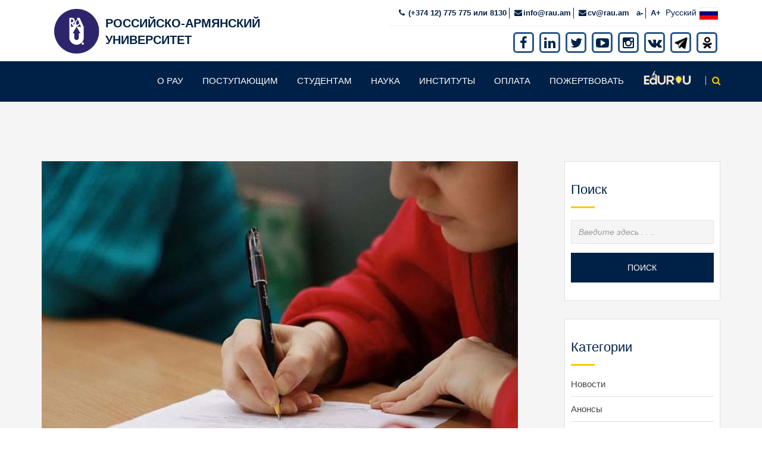

--- FILE ---
content_type: text/html; charset=UTF-8
request_url: https://rau.am/news/bespl-konsult-rus?lang=ru
body_size: 10101
content:
<!DOCTYPE html>
<html class="no-js" lang="ru">
<head>
    <!-- CSRF Token -->
    <meta name="csrf-token" content="PG9JV51MFMdIacYiM2YyRg9yDtNT2nfOxgdpy65R">
    <meta charset="utf-8">

    <meta http-equiv="x-ua-compatible" content="ie=edge">
    <title>РОССИЙСКО-АРМЯНСКИЙ УНИВЕРСИТЕТ</title>
    <meta name="description" content="">
    <meta name="viewport" content="width=device-width, initial-scale=1">
    <!-- Favicon -->

    
    
        <meta name="description" content="Специально для тех, кто мечтает и планирует поступать в Российско-Армянский университет, мы ежегодно проводим бесплатные консультации по русскому языку."/>
        <meta property="og:title" content="В РАУ завершились бесплатные консультации по русскому языку" />
        <meta property="og:image" content="https://rau.am/uploads/post/image/1720788304_ag4xo6jnnvmjanglpq1rh1cqaxkqxjy0.jpg" />
        <meta property="og:url" content="https://rau.am/news/bespl-konsult-rus?lang=ru" />
        <meta property=" og:type" content="article" />
        <meta property="og:description" content="Специально для тех, кто мечтает и планирует поступать в Российско-Армянский университет, мы ежегодно проводим бесплатные консультации по русскому языку." />
    

    <link rel="shortcut icon" type="image/x-icon" href="/img/logo_rau_min.png">
    <!-- Normalize CSS -->
    <link rel="stylesheet" href="https://rau.am/assets/css/normalize.css" >
    <!-- Main CSS -->
    <link rel="stylesheet" href="https://rau.am/assets/css/main.css" >
    <!-- Bootstrap CSS -->
    <link rel="stylesheet" href="https://rau.am/assets/css/bootstrap.min.css">
    <!-- Animate CSS -->
    <link rel="stylesheet" href="https://rau.am/assets/css/animate.min.css" >
    <!-- Font-awesome CSS-->
    <link rel="stylesheet" href="https://rau.am/assets/css/font-awesome.min.css">

    <link rel="stylesheet" href="https://rau.am/assets/css/select2.min.css">
    <!-- Owl Caousel CSS -->
    <link rel="stylesheet" href="https://rau.am/assets/vendor/OwlCarousel/owl.carousel.min.css" >
    <link rel="stylesheet" href="https://rau.am/assets/vendor/OwlCarousel/owl.theme.default.min.css" >
    <!-- Main Menu CSS -->
    <link rel="stylesheet" href="https://rau.am/assets/css/meanmenu.min.css" >
    <!-- nivo slider CSS -->
    <link rel="stylesheet" href="https://rau.am/assets/vendor/slider/css/nivo-slider.css" type="text/css" />
    <link rel="stylesheet" href="https://rau.am/assets/vendor/slider/css/preview.css"  type="text/css" media="screen" />
    <!-- Datetime Picker Style CSS -->
    <link rel="stylesheet" href="https://rau.am/assets/css/jquery.datetimepicker.css" >
    <!-- Magic popup CSS -->
    <link rel="stylesheet" href="https://rau.am/assets/css/magnific-popup.css">
    <!-- Switch Style CSS -->
    <link rel="stylesheet" href="https://rau.am/assets/css/hover-min.css" >
    <!-- ReImageGrid CSS -->
    <link rel="stylesheet" href="https://rau.am/assets/css/reImageGrid.css" >
    <!-- Custom CSS -->
    <link rel="stylesheet" href="https://rau.am/assets/css/style.css?v3" >
    <!-- Modernizr Js -->
    <script src="https://rau.am/assets/js/modernizr-2.8.3.min.js" ></script>
    <script src="https://www.google.com/recaptcha/api.js" async defer></script>

    <!-- jQery -->
    <script src="https://rau.am/assets/js/jquery-2.2.4.min.js"  type="text/javascript"></script>

    <script src="https://cdn.jsdelivr.net/npm/sharer.js@latest/sharer.min.js"></script>



</head>
<body>
    <div id="preloader"></div>
    <!-- Preloader End Here -->
    <!-- Main Body Area Start Here -->
    <div id="wrapper">

                            <!-- Header Area Start Here -->
            <style>
    .header4-area .header-top-area .header-top-right > ul li i{
        font-size: 13px;
        padding-right: 2px;
    }
    .header4-area .header-top-area .header-top-right > ul li {
        font-size: 13px;
        padding-right: 4px;
        margin-left: 4px;
    }
    /*//comentel*/
    .header4-area nav#desktop-nav > ul > li > a{
        padding: 20px 14px !important;
    }

</style>
<header>
    <div id="header2" class="header4-area">
        <div class="header-top-area">
            <div class="container">
                <div class="row">
                    <div class="col-lg-6 col-md-6 col-sm-5 col-xs-12">
                        <div class="header-top-left">
                            <div class="logo-area logo_box">
                                <a href="https://rau.am"><img class="img-responsive img_logo_1" src="/img/m_logo.png" alt="logo"><div class="logo_text">РОССИЙСКО-АРМЯНСКИЙ УНИВЕРСИТЕТ</div></a>
                            </div>
                        </div>
                    </div>

                    <div class="col-lg-6 col-md-6 col-sm-7 col-xs-12">
                        <div class="header-top-right">
                            <ul class="cont_box">

                          <li><i class="fa fa-phone" aria-hidden="true"></i><a href="Tel: ">  (+374 12) 775 775 или 8130 </a></li>                                    <li><i class="fa fa-envelope" aria-hidden="true"></i><a href="#"><span class="__cf_email__" data-cfemail="c2abaca4ad82b0a3b7eca3af">[email&#160;protected]</span></a></li>                                 <li><i class="fa fa-envelope" aria-hidden="true"></i><a href="/cdn-cgi/l/email-protection#eb889dab998a9ec58a86"><span class="__cf_email__" data-cfemail="593a2f192b382c773834">[email&#160;protected]</span></a></li>

                                <li itemprop="copy"><a id="zoom_out"  onclick="decreaseFont()"  href="#" >a-</a></li>
                                <li itemprop="copy"><a id="zoom_in" onclick="increaseFont()" href="#" >A+</a></li>
                                <li class="dropdown lang_drop_active">
                                    <a href="#" class="login-btn-area dropdown-toggle" data-toggle="dropdown">
                                        <div class="lang_name" style="color:#002147 ">
                                            русский
                                        </div>
                                        <img  src="/img/ru.png" class="lang_img_active" >
                                    </a>
                                    <ul class="dropdown-menu lang_drop">
                                                                                                                                                                                                                        <li>
                                                    <a rel="alternate" hreflang="en" href="https://rau.am/en/news/bespl-konsult-rus?lang=ru">
                                                        <div class="lang_name">
                                                            English
                                                        </div>
                                                        <img  src="/img/en.png" class="lang_img" >
                                                    </a>
                                                </li>
                                                                                                                                                                                <li>
                                                    <a rel="alternate" hreflang="am" href="https://rau.am/am/news/bespl-konsult-rus?lang=ru">
                                                        <div class="lang_name">
                                                            Հայերեն
                                                        </div>
                                                        <img  src="/img/am.png" class="lang_img" >
                                                    </a>
                                                </li>
                                                                                                                        </ul>
                                </li>
                            </ul>
                            <hr>
                            <div class="social_box_h">
                                <ul class="header-social">
                                    <li><a href="https://www.facebook.com/RAUOfficial/?_rdc=1&amp;_rdr" target="_blank"><i class="fa fa-facebook" aria-hidden="true"></i></a></li>                                    <li><a href="https://www.linkedin.com/school/russian---armenian-university/" target="_blank"> <i class="fa fa-linkedin" aria-hidden="true"></i></a></li>                                    <li><a href="https://twitter.com/RAU_uni" target="_blank"><i class="fa fa-twitter" aria-hidden="true"></i></a></li>                                    <li><a href="https://www.youtube.com/channel/UC2qRc3Wt_9D58CURNb7PtgA" target="_blank"><i class="fa fa-youtube-play" aria-hidden="true"></i></a></li>                                    <li><a href="https://www.instagram.com/universityrau/" target="_blank"><i class="fa fa-instagram"></i></a></li>                                    <li><a href="https://vk.com/rau_uni" target="_blank"><i class="fa fa-vk"></i></a></li>                                    <li><a href="https://t.me/RAU_uni" target="_blank"><img style="object-fit: cover;width: 24px;margin-bottom: 8px;" src="/img/telegram.png"></a></li>                                    <li><a href="https://m.ok.ru/group/70000007437965" target="_blank"><img style="object-fit: cover;width: 24px;margin-bottom: 8px; padding: 4px" src="/img/ok.png"></a></li>
                                </ul>
                            </div>

                        </div>
                    </div>
                </div>
            </div>
        </div>
        <div class="main-menu-area bg-primary" id="sticker">

            <div class="container">
                <div class="row">
                    <div class="col-lg-12 col-md-12 col-sm-12 col-xs-12">


                            <!---------------------------- General Check Start ---------------------------->
                        <nav id="desktop-nav" style="float: right">
                            <ul>
                                                                                                                                                                            <li ><a class="pointer">О РАУ</a>                                                                                <ul class="mega-menu-area mild">
                                                                                        <li >
                                                <a href="https://rector.rau.am/">Ректор РАУ</a>
                                                                                            </li>
                                                                                        <li >
                                                <a href="/sveden">Сведения об образовательной организации</a>
                                                                                            </li>
                                                                                        <li >
                                                <a href="/content/ocherk-istorii">Oчерк истории</a>
                                                                                            </li>
                                                                                        <li >
                                                <a href="/academic-council">Ученый совет</a>
                                                                                            </li>
                                                                                        <li >
                                                <a href="https://rau.am/department-control">Департамент образовательной политики и контроля качества образования</a>
                                                                                            </li>
                                                                                        <li >
                                                <a href="https://dic.rau.am/">Департамент международных связей</a>
                                                                                            </li>
                                                                                        <li >
                                                <a href="https://rau.am/museum">Музей</a>
                                                                                            </li>
                                                                                        <li >
                                                <a href="https://rau.am/jalinga">Лаборатория цифрового контента</a>
                                                                                            </li>
                                                                                        <li >
                                                <a href="/requisites">Реквизиты и логотип</a>
                                                                                            </li>
                                                                                        <li >
                                                <a href="https://rau.am/contacts">Электронный справочник</a>
                                                                                            </li>
                                                                                    </ul>
                                                                           </li>
                                                                                                                                                                                                                                                                                                                                                        <li ><a href="https://rau.am/abitur/">Поступающим</a>                                                                            </li>
                                                                                                                                                                                                                                                                                                                                                                                                                                                                                                <li ><a class="pointer">Студентам</a>                                                                                <ul class="mega-menu-area mild">
                                                                                        <li >
                                                <a href="https://rau.am/file-content/normativ-docs">Нормативная документaция</a>
                                                                                            </li>
                                                                                        <li >
                                                <a href="/timetable">Расписание</a>
                                                                                            </li>
                                                                                        <li >
                                                <a href="https://rau.am/student_rating">Рейтинги студентов</a>
                                                                                            </li>
                                                                                        <li >
                                                <a href="https://rau.am/content/accomodation">Общежитие</a>
                                                                                            </li>
                                                                                        <li >
                                                <a href="https://rau.am/content/inklyuzivnoe-obrazovanie">Инклюзивное образование</a>
                                                                                            </li>
                                                                                        <li >
                                                <a href="/university">Личный Кабинет 1С</a>
                                                                                            </li>
                                                                                    </ul>
                                                                           </li>
                                                                                                                                                                                                                                                                                                                                                                                                                            <li ><a href="https://science.rau.am/">Наука</a>                                                                                <ul class="mega-menu-area mild">
                                                                                        <li >
                                                <a href="https://science.rau.am/page/8678055613-prorektor-po-nauke">Проректор по науке</a>
                                                                                            </li>
                                                                                        <li >
                                                <a href="https://science.rau.am/page/naucnaya-deyatelnost">Департамент науки</a>
                                                                                            </li>
                                                                                        <li >
                                                <a href="https://science.rau.am/">Редакция научных изданий</a>
                                                                                            </li>
                                                                                        <li >
                                                <a href="https://admission.rau.am/page/aspirantura-i-doktoratura">АСПИРАНТУРА И ДОКТОРАНТУРА</a>
                                                                                            </li>
                                                                                        <li >
                                                <a href="https://vestnik.rau.am/">Вестник РАУ</a>
                                                                                            </li>
                                                                                        <li >
                                                <a href="https://science.rau.am/page/specsoveti-rau">Специализированные советы</a>
                                                                                            </li>
                                                                                        <li >
                                                <a href="https://urbisetorbis.rau.am/">Журнал «Urbis et Orbis. Микроистория и семиотика города»</a>
                                                                                            </li>
                                                                                    </ul>
                                                                           </li>
                                                                                                                                                                                                                <li ><a class="pointer">Институты</a>                                                                                <ul class="mega-menu-area mild">
                                                                                        <li >
                                                <a href="https://sociopolitics.rau.am">Институт международных отношений и общественно-политических наук</a>
                                                                                            </li>
                                                                                        <li >
                                                <a href="https://iphilology.rau.am/">Институт филологии и межкультурной коммуникации</a>
                                                                                            </li>
                                                                                        <li >
                                                <a href="https://iep.rau.am">Институт математики, физики и высоких технологий</a>
                                                                                            </li>
                                                                                        <li >
                                                <a href="https://ibmp.rau.am">Институт биомедицины и фармации</a>
                                                                                            </li>
                                                                                        <li >
                                                <a href="https://imrk.rau.am">Институт медиа рекламы и кино</a>
                                                                                            </li>
                                                                                        <li >
                                                <a href="https://il.rau.am">Институт права</a>
                                                                                            </li>
                                                                                        <li >
                                                <a href="https://inecbus.rau.am">Институт экономики и бизнеса</a>
                                                                                            </li>
                                                                                        <li >
                                                <a href="https://orient.rau.am">Институт востоковедения</a>
                                                                                            </li>
                                                                                        <li >
                                                <a href="/physical-culture">Кафедра физ. воспитания и здорового образа жизни</a>
                                                                                            </li>
                                                                                        <li >
                                                <a href="/digital-health-rau">НОЦ Цифровое здравоохранение</a>
                                                                                            </li>
                                                                                    </ul>
                                                                           </li>
                                                                                                                                                                                                                                                                                                                                                                                                                                                                                                                                                                                                                                                                                                                                                                                                                                                                                                                                                                                                                                                                                                                                                                                                                                                                                                                                                                                                                                                                                                                    <li>
                                    <a href="https://rau.am/payment">Оплата</a>
                                </li>
                                    <li>
                                        <a href="https://rau.am/donate-graduates">Пожертвовать</a>
                                    </li>
                                    <li style="margin-right: 5px">
                                        <a href="https://edurau.rau.am/" style="padding-right: 0" target="_blank">
                                            <img src="/img/edu.png" style="height: 28px;position: relative;top: -5px" alt="edurau">
                                        </a>
                                    </li>




















                                    <style type="text/css">.ya-page_js_yes .ya-site-form_inited_no { display: none; }</style>
                                    <script data-cfasync="false" src="/cdn-cgi/scripts/5c5dd728/cloudflare-static/email-decode.min.js"></script><script type="text/javascript">(function(w,d,c){var s=d.createElement('script'),h=d.getElementsByTagName('script')[0],e=d.documentElement;if((' '+e.className+' ').indexOf(' ya-page_js_yes ')===-1){e.className+=' ya-page_js_yes';}s.type='text/javascript';s.async=true;s.charset='utf-8';s.src=(d.location.protocol==='https:'?'https:':'http:')+'//site.yandex.net/v2.0/js/all.js';h.parentNode.insertBefore(s,h);(w[c]||(w[c]=[])).push(function(){Ya.Site.Form.init()})})(window,document,'yandex_site_callbacks');</script>
                                    <div class="header-search">
                                        <style>
                                            .search_box input[type="search"]{
                                                padding: 7px;
                                            }
                                        </style>
                                        <div class="search_box">
                                            <div class=" search-form ya-site-form ya-site-form_inited_no" data-bem="{&quot;action&quot;:&quot;https://rau.am/search&quot;,&quot;arrow&quot;:false,&quot;bg&quot;:&quot;transparent&quot;,&quot;fontsize&quot;:12,&quot;fg&quot;:&quot;#000000&quot;,&quot;language&quot;:&quot;ru&quot;,&quot;logo&quot;:&quot;rb&quot;,&quot;publicname&quot;:&quot;Yandex Site Search #2524759&quot;,&quot;suggest&quot;:true,&quot;target&quot;:&quot;_self&quot;,&quot;tld&quot;:&quot;ru&quot;,&quot;type&quot;:2,&quot;usebigdictionary&quot;:true,&quot;searchid&quot;:2524759,&quot;input_fg&quot;:&quot;#000000&quot;,&quot;input_bg&quot;:&quot;#ffffff&quot;,&quot;input_fontStyle&quot;:&quot;normal&quot;,&quot;input_fontWeight&quot;:&quot;normal&quot;,&quot;input_placeholder&quot;:&quot;&quot;,&quot;input_placeholderColor&quot;:&quot;#000000&quot;,&quot;input_borderColor&quot;:&quot;#7f9db9&quot;}">
                                                <form action="https://yandex.ru/search/site/" method="get" target="_self" accept-charset="utf-8"><input type="hidden" name="searchid" value="2524759"/>
                                                    <input type="hidden" name="l10n" value="ru"/>
                                                    <input type="hidden" name="reqenc" value=""/>
                                                    <input type="search" name="text" value=""/>
                                                    <input type="submit" value="Найти"/>
                                                </form>
                                            </div>

                                                <a href="#" class="search-button" id="search-button"><i style="padding-left: 10px" class="fa fa-search" aria-hidden="true"></i></a>

                                        </div>
                                    </div>
                            </ul>

                        </nav>

                         <!---------------------------- General Check End ---------------------------->

                    </div>
                </div>

            </div>
        </div>
    </div>
    <!-- Mobile Menu Area Start -->
    <style>
    .mob-email-box{
        padding: 0 10px;
    }
    .mob-email-box a{
        color: #002147;
        font-size: 14px;
        text-transform: lowercase !important;
    }
</style>
<div class="mobile-menu-area">
    <div class="container">
        <div class="row">
            <div class="col-md-12">
                <div class="mobile-menu">

                    <!---------------------------- General  Check Start  ---------------------------->
                    <nav id="dropdown">
                        <ul>
                            <li>
                               <div class="mob-email-box">
                                   <div style="display: inline-block">
                                       <a href="/cdn-cgi/l/email-protection#e881868e87a89a899dc68985">
                                           <span class="__cf_email__" data-cfemail="a7cec9c1c8e7d5c6d289c6ca">[email&#160;protected]</span>
                                       </a>
                                   </div>
                                   <div style="display: inline-block;float: right;padding-right: 10px">
                                       <a href="/cdn-cgi/l/email-protection#ccafba8cbeadb9e2ada1">
                                           <span class="__cf_email__" data-cfemail="f89b8eb88a998dd69995">[email&#160;protected]</span>
                                       </a>
                                   </div>
                               </div>
                            </li>
                            <li>
                                <div class="search_box">
                                    <div class=" search-form ya-site-form ya-site-form_inited_no" data-bem="{&quot;action&quot;:&quot;https://rau.am/search&quot;,&quot;arrow&quot;:false,&quot;bg&quot;:&quot;transparent&quot;,&quot;fontsize&quot;:12,&quot;fg&quot;:&quot;#000000&quot;,&quot;language&quot;:&quot;ru&quot;,&quot;logo&quot;:&quot;rb&quot;,&quot;publicname&quot;:&quot;Yandex Site Search #2524759&quot;,&quot;suggest&quot;:true,&quot;target&quot;:&quot;_self&quot;,&quot;tld&quot;:&quot;ru&quot;,&quot;type&quot;:2,&quot;usebigdictionary&quot;:true,&quot;searchid&quot;:2524759,&quot;input_fg&quot;:&quot;#000000&quot;,&quot;input_bg&quot;:&quot;#ffffff&quot;,&quot;input_fontStyle&quot;:&quot;normal&quot;,&quot;input_fontWeight&quot;:&quot;normal&quot;,&quot;input_placeholder&quot;:&quot;&quot;,&quot;input_placeholderColor&quot;:&quot;#000000&quot;,&quot;input_borderColor&quot;:&quot;#7f9db9&quot;}">
                                        <form action="https://yandex.ru/search/site/" method="get" target="_self" accept-charset="utf-8"><input type="hidden" name="searchid" value="2524759"/>
                                            <input type="hidden" name="l10n" value="ru"/>
                                            <input type="hidden" name="reqenc" value=""/>
                                            <input type="search" name="text" value=""/>
                                            <input type="submit" value="Найти"/>
                                        </form>
                                    </div>
                                </div>
                            </li>
                            <li>
                                                                                                                                                                                <a rel="alternate" class="mobile_language" hreflang="en" href="https://rau.am/en/news/bespl-konsult-rus?lang=ru">
                                            <div class="lang_name" style="color: #002147">
                                                English
                                            </div>
                                            <img  src="/img/en.png" class="lang_img" >
                                        </a>
                                                                                                                                                <a rel="alternate" class="mobile_language" hreflang="am" href="https://rau.am/am/news/bespl-konsult-rus?lang=ru">
                                            <div class="lang_name" style="color: #002147">
                                                Հայերեն
                                            </div>
                                            <img  src="/img/am.png" class="lang_img" >
                                        </a>
                                                                                                </li>
                                                                                                                                                            <li ><a class="pointer">О РАУ</a>                                                                                    <ul class="mega-menu-area mild">
                                                                                                    <li >
                                                        <a href="https://rector.rau.am/" style="text-transform: none !important;">Ректор РАУ</a>
                                                                                                            </li>
                                                                                                    <li >
                                                        <a href="/sveden" style="text-transform: none !important;">Сведения об образовательной организации</a>
                                                                                                            </li>
                                                                                                    <li >
                                                        <a href="/content/ocherk-istorii" style="text-transform: none !important;">Oчерк истории</a>
                                                                                                            </li>
                                                                                                    <li >
                                                        <a href="/academic-council" style="text-transform: none !important;">Ученый совет</a>
                                                                                                            </li>
                                                                                                    <li >
                                                        <a href="https://rau.am/department-control" style="text-transform: none !important;">Департамент образовательной политики и контроля качества образования</a>
                                                                                                            </li>
                                                                                                    <li >
                                                        <a href="https://dic.rau.am/" style="text-transform: none !important;">Департамент международных связей</a>
                                                                                                            </li>
                                                                                                    <li >
                                                        <a href="https://rau.am/museum" style="text-transform: none !important;">Музей</a>
                                                                                                            </li>
                                                                                                    <li >
                                                        <a href="https://rau.am/jalinga" style="text-transform: none !important;">Лаборатория цифрового контента</a>
                                                                                                            </li>
                                                                                                    <li >
                                                        <a href="/requisites" style="text-transform: none !important;">Реквизиты и логотип</a>
                                                                                                            </li>
                                                                                                    <li >
                                                        <a href="https://rau.am/contacts" style="text-transform: none !important;">Электронный справочник</a>
                                                                                                            </li>
                                                                                            </ul>
                                                                            </li>
                                                                                                                                                                                                                                                                                                                    <li ><a href="https://rau.am/abitur/">Поступающим</a>                                                                            </li>
                                                                                                                                                                                                                                                                                                                                                                                                                                            <li ><a class="pointer">Студентам</a>                                                                                    <ul class="mega-menu-area mild">
                                                                                                    <li >
                                                        <a href="https://rau.am/file-content/normativ-docs" style="text-transform: none !important;">Нормативная документaция</a>
                                                                                                            </li>
                                                                                                    <li >
                                                        <a href="/timetable" style="text-transform: none !important;">Расписание</a>
                                                                                                            </li>
                                                                                                    <li >
                                                        <a href="https://rau.am/student_rating" style="text-transform: none !important;">Рейтинги студентов</a>
                                                                                                            </li>
                                                                                                    <li >
                                                        <a href="https://rau.am/content/accomodation" style="text-transform: none !important;">Общежитие</a>
                                                                                                            </li>
                                                                                                    <li >
                                                        <a href="https://rau.am/content/inklyuzivnoe-obrazovanie" style="text-transform: none !important;">Инклюзивное образование</a>
                                                                                                            </li>
                                                                                                    <li >
                                                        <a href="/university" style="text-transform: none !important;">Личный Кабинет 1С</a>
                                                                                                            </li>
                                                                                            </ul>
                                                                            </li>
                                                                                                                                                                                                                                                                                                                                                                                <li ><a href="https://science.rau.am/">Наука</a>                                                                                    <ul class="mega-menu-area mild">
                                                                                                    <li >
                                                        <a href="https://science.rau.am/page/8678055613-prorektor-po-nauke" style="text-transform: none !important;">Проректор по науке</a>
                                                                                                            </li>
                                                                                                    <li >
                                                        <a href="https://science.rau.am/page/naucnaya-deyatelnost" style="text-transform: none !important;">Департамент науки</a>
                                                                                                            </li>
                                                                                                    <li >
                                                        <a href="https://science.rau.am/" style="text-transform: none !important;">Редакция научных изданий</a>
                                                                                                            </li>
                                                                                                    <li >
                                                        <a href="https://admission.rau.am/page/aspirantura-i-doktoratura" style="text-transform: none !important;">АСПИРАНТУРА И ДОКТОРАНТУРА</a>
                                                                                                            </li>
                                                                                                    <li >
                                                        <a href="https://vestnik.rau.am/" style="text-transform: none !important;">Вестник РАУ</a>
                                                                                                            </li>
                                                                                                    <li >
                                                        <a href="https://science.rau.am/page/specsoveti-rau" style="text-transform: none !important;">Специализированные советы</a>
                                                                                                            </li>
                                                                                                    <li >
                                                        <a href="https://urbisetorbis.rau.am/" style="text-transform: none !important;">Журнал «Urbis et Orbis. Микроистория и семиотика города»</a>
                                                                                                            </li>
                                                                                            </ul>
                                                                            </li>
                                                                                                                                                                                            <li ><a class="pointer">Институты</a>                                                                                    <ul class="mega-menu-area mild">
                                                                                                    <li >
                                                        <a href="https://sociopolitics.rau.am" style="text-transform: none !important;">Институт международных отношений и общественно-политических наук</a>
                                                                                                            </li>
                                                                                                    <li >
                                                        <a href="https://iphilology.rau.am/" style="text-transform: none !important;">Институт филологии и межкультурной коммуникации</a>
                                                                                                            </li>
                                                                                                    <li >
                                                        <a href="https://iep.rau.am" style="text-transform: none !important;">Институт математики, физики и высоких технологий</a>
                                                                                                            </li>
                                                                                                    <li >
                                                        <a href="https://ibmp.rau.am" style="text-transform: none !important;">Институт биомедицины и фармации</a>
                                                                                                            </li>
                                                                                                    <li >
                                                        <a href="https://imrk.rau.am" style="text-transform: none !important;">Институт медиа рекламы и кино</a>
                                                                                                            </li>
                                                                                                    <li >
                                                        <a href="https://il.rau.am" style="text-transform: none !important;">Институт права</a>
                                                                                                            </li>
                                                                                                    <li >
                                                        <a href="https://inecbus.rau.am" style="text-transform: none !important;">Институт экономики и бизнеса</a>
                                                                                                            </li>
                                                                                                    <li >
                                                        <a href="https://orient.rau.am" style="text-transform: none !important;">Институт востоковедения</a>
                                                                                                            </li>
                                                                                                    <li >
                                                        <a href="/physical-culture" style="text-transform: none !important;">Кафедра физ. воспитания и здорового образа жизни</a>
                                                                                                            </li>
                                                                                                    <li >
                                                        <a href="/digital-health-rau" style="text-transform: none !important;">НОЦ Цифровое здравоохранение</a>
                                                                                                            </li>
                                                                                            </ul>
                                                                            </li>
                                                                                                                                                                                                                                                                                                                                                                                                                                                                                                                                                                                                                                                                                                                                                                                                                                                                                                                                                                                                                                                                                                                                                                                                                                                                                                                                        <li>
                                <a href="https://rau.am/payment">Оплата</a>
                            </li>
                            <li>
                                <a href="https://rau.am/donate-graduates">Пожертвовать</a>
                            </li>
                            <li>
                                <a href="https://edurau.rau.am/">EduRau</a>
                            </li>
                            
                            
                            
















                        </ul>
                    </nav>

                    <!---------------------------- General Check Start ---------------------------->
                </div>
            </div>
        </div>
    </div>
</div>
    <!-- Mobile Menu Area End -->
</header>
<script data-cfasync="false" src="/cdn-cgi/scripts/5c5dd728/cloudflare-static/email-decode.min.js"></script><script>
    document.addEventListener('DOMContentLoaded', function(){
        $('nav#dropdown').meanmenu({ siteLogo: "<a href='https://rau.am/' class='logo-mobile-menu'><img class='mobile_logo' src='/img/m_logo.png' /><div class='logo_text_mobile'> РОССИЙСКО-АРМЯНСКИЙ<br> УНИВЕРСИТЕТ</div></a>" });
    })
    $(document).on('click', '.mob_btn_add', function() {
    console.log(15);
    if ($(window).width() < 768) {
        $('#login-form').attr('style', 'display: block !important; top: -223px !important;');
        $('.form-cancel').attr('style', 'display: block !important; margin-top: 5px !important;');
    }
});

</script>
        <!-- Header Area End Here -->
        <!-- General Content Start Here -->
            <div class="content">
                

    <!-- News Details Page Area Start Here -->
    <div class="news-details-page-area" style="background: #f5f5f5;">
        <div class="container">
            <div class="row">
                <div class="col-lg-9 col-md-9 col-sm-8 col-xs-12">
                    <div class="row news-details-page-inner bord_bottom pb-5">
                        <div class="col-lg-12 col-md-12 col-sm-12 col-xs-12">
                            <div class="news-img-holder">
                                <img  src="/uploads/post/banner/1720788304_ag4xo6jnnvmjanglpq1rh1cqaxkqxjy0.jpg"class="img-responsive" alt="research">
                                <ul class="news-date1">
                                    <li>12 Июл</li>
                                    <li>2024</li>
                                </ul>
                            </div>
                            <h2 class="title-default-left-bold-lowhight post_title"><a href="#">В РАУ завершились бесплатные консультации по русскому языку</a></h2>
                            <ul class="title-bar-high news-comments"></ul>
                            <p><span>Специально для тех, кто мечтает и планирует поступать в Российско-Армянский университет, мы ежегодно проводим бесплатные консультации по русскому языку.</span></p>
                            <div>
	Специально для тех, кто мечтает и планирует поступать в Российско-Армянский университет, мы ежегодно проводим бесплатные консультации по русскому языку. Это отличная возможность для будущих абитуриентов разобраться в предстоящем экзамене, написать пробный диктант и обсудить с преподавателем ошибки.
</div>

<div>
	&nbsp;
</div>

<div>
	Подробности - в репортаже.
</div>

<div>
	&nbsp;
</div>

<div>
	<iframe allow="autoplay; clipboard-write; encrypted-media; picture-in-picture; web-share" allowfullscreen="true" frameborder="0" height="306" scrolling="no" src="https://www.facebook.com/plugins/video.php?height=306&amp;href=https%3A%2F%2Fwww.facebook.com%2FRAUOfficial%2Fvideos%2F768290005219516%2F&amp;show_text=false&amp;width=560&amp;t=0" style="border:none;overflow:hidden" width="560"></iframe>

	<div>
		&nbsp;
	</div>

	<div>
		<br>
		<em>Эдгар Ордян<br>
		Тимур Тенишев<br>
		(&quot;Журналистика&quot;, I курс)</em>
	</div>
</div>
                            <ul class="news-social" style="margin-top: 30px">
                                <li>
                                    <a class="button" data-sharer="facebook" data-title="В РАУ завершились бесплатные консультации по русскому языку"  data-url="https://rau.am/news/bespl-konsult-rus?lang=ru"><i class="fa fa-facebook" aria-hidden="true"></i></a>
                                </li>
                                <li>
                                    <a class="button" data-sharer="twitter" data-title="В РАУ завершились бесплатные консультации по русскому языку"  data-url="https://rau.am/news/bespl-konsult-rus?lang=ru"><i class="fa fa-twitter" aria-hidden="true"></i></a>
                                </li>
                                <li>
                                    <a class="button" data-sharer="linkedin" data-title="В РАУ завершились бесплатные консультации по русскому языку"  data-url="https://rau.am/news/bespl-konsult-rus?lang=ru" >
                                        <i class="fa fa-linkedin" aria-hidden="true"></i>
                                    </a>
                                </li>
                                <li>
                                    <a class="button" data-sharer="vk" data-title="В РАУ завершились бесплатные консультации по русскому языку"  data-url="https://rau.am/news/bespl-konsult-rus?lang=ru"><i class="fa fa-vk" aria-hidden="true"></i></a>
                                </li>
                            </ul>
                        </div>
                    </div>
                                    </div>

                <div class="col-lg-3 col-md-3 col-sm-4 col-xs-12">
                <!-- Lecturers Area Start Here -->
                    <div class="sidebar">
    <div class="sidebar-box">
        <div class="sidebar-box-inner">
            <h3 class="sidebar-title">Поиск</h3>
            <div class="sidebar-find-course">
                <form id="checkout-form">
                    <div class="form-group course-name">
                        <input id="first-name" placeholder="Введите здесь . . .." class="form-control" type="text">
                    </div>
                    <div class="form-group">
                        <button class="sidebar-search-btn-full disabled" type="submit" value="Login">Поиск</button>
                    </div>
                </form>
            </div>
        </div>
    </div>
    <div class="sidebar-box">
        <div class="sidebar-box-inner">
            <h3 class="sidebar-title">Категории</h3>
            <ul class="sidebar-categories">
                                <li><a  href="https://rau.am/post/news" >Новости</a></li>
                                <li><a  href="https://rau.am/events" >Анонсы</a></li>
                                <li><a  href="https://rau.am/post/interview" >Интервью</a></li>
                            </ul>
        </div>
    </div>
    <div class="sidebar-box">
        <div class="sidebar-box-inner">
            <h3 class="sidebar-title">Последние Новости</h3>
            <div class="sidebar-latest-research-area">
                <ul>
                                        <li>
                        <div class="latest-research-img">
                            <a href="https://rau.am/news/prezentaciy-knigi-Ovchinnikova?lang=ru"><img src="/uploads/post/image/1768564948_616389695_1322661479903926_7936517432911125539_n.jpg" class="img-responsive last_news" alt="skilled"></a>
                        </div>
                        <div class="latest-research-content">
                            <h4>16 Январь , 2026</h4>
                            <p><a class="mini_news" href="https://rau.am/news/prezentaciy-knigi-Ovchinnikova?lang=ru">Представители РАУ участвовали в презента ...</a></p>
                        </div>
                    </li>
                                        <li>
                        <div class="latest-research-img">
                            <a href="https://rau.am/news/Griboyedov-p?lang=ru"><img src="/uploads/post/image/1768561950_615844092_1322514906585250_735982733794371979_n.jpg" class="img-responsive last_news" alt="skilled"></a>
                        </div>
                        <div class="latest-research-content">
                            <h4>16 Январь , 2026</h4>
                            <p><a class="mini_news" href="https://rau.am/news/Griboyedov-p?lang=ru">Студенты и преподаватели РАУ почтили пам ...</a></p>
                        </div>
                    </li>
                                        <li>
                        <div class="latest-research-img">
                            <a href="https://rau.am/news/ICPC-tb?lang=ru"><img src="/uploads/post/image/1767955171_11342.jpg" class="img-responsive last_news" alt="skilled"></a>
                        </div>
                        <div class="latest-research-content">
                            <h4>09 Январь , 2026</h4>
                            <p><a class="mini_news" href="https://rau.am/news/ICPC-tb?lang=ru">Студенты РАУ стали призерами полуфинала ...</a></p>
                        </div>
                    </li>
                                    </ul>
                <div class="news-btn-holder news_btn">
                                        <a href="https://rau.am/post/news?lang=ru" class="view-all-accent-btn">Посмотреть все</a>
                                        </div>
            </div>
        </div>
    </div>
</div>
                <!-- Lecturers Area Start Here -->
                </div>
            </div>
        </div>
    </div>
    <!-- Lecturers Area Start Here -->
    <div class="students-say-area post_category">
        <div class="container">
            <div class="rc-carousel" data-loop="true" data-items="2" data-margin="18" data-autoplay="false" data-autoplay-timeout="10000" data-smart-speed="2000" data-dots="true" data-nav="false" data-nav-speed="false" data-r-x-small="1" data-r-x-small-nav="false" data-r-x-small-dots="true" data-r-x-medium="2" data-r-x-medium-nav="false" data-r-x-medium-dots="true" data-r-small="2" data-r-small-nav="false" data-r-small-dots="true" data-r-medium="4" data-r-medium-nav="false" data-r-medium-dots="true" data-r-large="6" data-r-large-nav="false" data-r-large-dots="true">
            <div class="single-item">
            <div class="single-item-wrapper">
                <div class="profile-img-wrapper">
                    <a href="https://dic.rau.am/" class="profile-img"><img class="profile-img-responsive img-circle" src="/uploads/category_menu/1585565061_international-money-transaction-icon-vector-21023017.jpg" alt="Testimonial"></a>
                </div>
                <div class="tlp-tm-content-wrapper">
                    <h3 class="item-title"><a href="https://dic.rau.am/">Международный отдел</a></h3>

                    <ul class="rating-wrapper">
                    </ul>
                    <div class="item-content"></div>
                </div>
            </div>
        </div>
            <div class="single-item">
            <div class="single-item-wrapper">
                <div class="profile-img-wrapper">
                    <a href="https://rau.am/content/sustainability" class="profile-img"><img class="profile-img-responsive img-circle" src="/uploads/category_menu/1761298841_12.jpg" alt="Testimonial"></a>
                </div>
                <div class="tlp-tm-content-wrapper">
                    <h3 class="item-title"><a href="https://rau.am/content/sustainability">Устойчивое развитие в РАУ</a></h3>

                    <ul class="rating-wrapper">
                    </ul>
                    <div class="item-content"></div>
                </div>
            </div>
        </div>
            <div class="single-item">
            <div class="single-item-wrapper">
                <div class="profile-img-wrapper">
                    <a href="https://bs.rau.am/courses/mba" class="profile-img"><img class="profile-img-responsive img-circle" src="/uploads/category_menu/1585565457_champions-cup-icon-vector-2468054.jpg" alt="Testimonial"></a>
                </div>
                <div class="tlp-tm-content-wrapper">
                    <h3 class="item-title"><a href="https://bs.rau.am/courses/mba">MBA программы</a></h3>

                    <ul class="rating-wrapper">
                    </ul>
                    <div class="item-content"></div>
                </div>
            </div>
        </div>
            <div class="single-item">
            <div class="single-item-wrapper">
                <div class="profile-img-wrapper">
                    <a href="https://vestnik.rau.am/" class="profile-img"><img class="profile-img-responsive img-circle" src="/uploads/category_menu/1585565607_img_188300.png" alt="Testimonial"></a>
                </div>
                <div class="tlp-tm-content-wrapper">
                    <h3 class="item-title"><a href="https://vestnik.rau.am/">Вестник РАУ</a></h3>

                    <ul class="rating-wrapper">
                    </ul>
                    <div class="item-content"></div>
                </div>
            </div>
        </div>
            <div class="single-item">
            <div class="single-item-wrapper">
                <div class="profile-img-wrapper">
                    <a href="https://tv.rau.am/" class="profile-img"><img class="profile-img-responsive img-circle" src="/uploads/category_menu/1659088932_video-camera-png-icon-5.png" alt="Testimonial"></a>
                </div>
                <div class="tlp-tm-content-wrapper">
                    <h3 class="item-title"><a href="https://tv.rau.am/">РАУ ТВ</a></h3>

                    <ul class="rating-wrapper">
                    </ul>
                    <div class="item-content"></div>
                </div>
            </div>
        </div>
            <div class="single-item">
            <div class="single-item-wrapper">
                <div class="profile-img-wrapper">
                    <a href="https://rau.am/uploads/pdf/files/deklaracia_cennostey_rau_25rQIGLhZ1JgSZ04q1668188834.pdf" class="profile-img"><img class="profile-img-responsive img-circle" src="/uploads/category_menu/1585565989_Podcast-Opp.png" alt="Testimonial"></a>
                </div>
                <div class="tlp-tm-content-wrapper">
                    <h3 class="item-title"><a href="https://rau.am/uploads/pdf/files/deklaracia_cennostey_rau_25rQIGLhZ1JgSZ04q1668188834.pdf">Ценности РАУ</a></h3>

                    <ul class="rating-wrapper">
                    </ul>
                    <div class="item-content"></div>
                </div>
            </div>
        </div>
    </div>

        </div>
    </div>
    <!-- Lecturers Area End Here -->
            </div>

        <!-- General Content End Here -->

        <!-- Footer Area Start Here -->
            <footer>
    <div class="footer-area-top">
        <div class="container">
            <div class="row">
                <div class="col-lg-3 col-md-3 col-sm-6 col-xs-12">
                    <div class="footer-box">
                        <a href="index.html"><img class="img-responsive" src="/img/logo_rau.png" alt="logo"></a>
                        <div class="footer-about">
                            <p>© rau.am 2005 - 2026<br>
                                РОССИЙСКО-АРМЯНСКИЙ УНИВЕРСИТЕТ.<br>
                                Официальный сайт</p>
                        </div>
                    </div>
                </div>
                <div class="col-lg-5 col-md-5 col-sm-5 col-xs-12">

                    <!---------------------------- General Check Start ---------------------------->

                    <div class="footer-box">
                        <ul class="featured-links">
                            <li>
                                <ul>
                                    <li>
                                        <a href="https://rau.am/payment/pricelist">Оплата за обучение</a>
                                    </li>
                                                                                                                    <li><a href="https://rau.am/content/obshie-svedenia">Общие сведения</a></li>
                                                                                                                                                             <li><a href="/contacts">Контакты</a></li>
                                                                                                                                                             <li><a href="https://rau.am/news/newsletter-signup">Подписка</a></li>
                                                                                                             </ul>
                            </li>
                            <li>
                                <ul>

                                                                                                                                                                                                                                                                        
                                </ul>
                            </li>
                        </ul>
                    </div>
              <!---------------------------- General Check End ---------------------------->

                </div>
                <div class="col-lg-4 col-md-4 col-sm-4 col-xs-12">
                    <div class="footer-box">
                        <h3>Информация</h3>
                        <ul class="corporate-address">

                            <li><i class="fa fa-phone" aria-hidden="true"></i>Коммутатор: (+374 12) 775 775 или 8130</li>                                 <li><i class="fa fa-envelope-o" aria-hidden="true"></i><a href="/cdn-cgi/l/email-protection" class="__cf_email__" data-cfemail="147d7a727b546675613a7579">[email&#160;protected]</a></li>                                <li><i class="fa fa-fax" aria-hidden="true"></i>Отдел работы с абитуриентами: (+374 91) 933 123 (русский сектор), (+374 99) 406 157 (армянский сектор);  Центр довузовского образования: (+374 94) 46 29 36; Школа &quot;Усмунк&quot;: (+374 10) 20 16 11</li>
                        </ul>
                        <ul class="footer-social">
                            <li><a href="https://www.facebook.com/RAUOfficial/?_rdc=1&amp;_rdr" target="_blank"><i class="fa fa-facebook" aria-hidden="true"></i></a></li>                            <li><a href="https://www.linkedin.com/school/russian---armenian-university/" target="_blank"><i class="fa fa-linkedin" aria-hidden="true"></i></a></li>                            <li><a href="https://twitter.com/RAU_uni" target="_blank"><i class="fa fa-twitter" aria-hidden="true"></i></a></li>                            <li><a href="https://www.youtube.com/channel/UC2qRc3Wt_9D58CURNb7PtgA" target="_blank"><i class="fa fa-youtube-play" aria-hidden="true"></i></a></li>                            <li><a href="https://www.instagram.com/universityrau/" target="_blank"><i class="fa fa-instagram"></i></a></li>                            <li><a href="https://vk.com/rau_uni" target="_blank"><i class="fa fa-vk"></i></a></li>                            <li><a href="https://t.me/RAU_uni" target="_blank"><img style="object-fit: cover;width: 20px" src="/img/g_telegram.png"></a></li>                        </ul>
                    </div>
                </div>
            </div>
        </div>
    </div>
    <div class="footer-area-bottom">
        <div class="container">
            <div class="row">
                <div class="col-lg-6 col-md-6 col-sm-6 col-xs-12">
                    <p>&copy; 2026 All Rights Reserved.

                    </p>
                </div>
                <div class="col-lg-6 col-md-6 col-sm-6 col-xs-12">
                    <div>
                        <ul class="payment-method">
                            <li>
                                <img alt="payment-method" src="/img/footer_icons/arca-secure-pay.png">
                            </li>
                            <li>
                                <img alt="payment-method" src="/img/footer_icons/mastercard-securecode.png">
                            </li>
                            <li>
                                <img alt="payment-method" src="/img/footer_icons/verified-by-visa.png">
                            </li>
                            <li>
                                <img alt="payment-method" src="/img/footer_icons/amex-safekey.png">
                            </li>
                            <li>
                                <img alt="payment-method" src="/img/footer_icons/pci-dss.png">
                            </li>
                            <li style="padding: 0px">
                                <img  style="height: 34px;" alt="payment-method" src="/img/footer_icons/ssl-secure-checkout-trust-seal.png">
                            </li>
                        </ul>
                    </div>
                </div>
            </div>
        </div>
    </div>
</footer>

        <!-- Footer Area End Here -->
    </div>

    <!-- Global site tag (gtag.js) - Google Analytics -->
    <script data-cfasync="false" src="/cdn-cgi/scripts/5c5dd728/cloudflare-static/email-decode.min.js"></script><script async src="https://www.googletagmanager.com/gtag/js?id=G-M6ESX0JE72"></script>
    <script>
        window.dataLayer = window.dataLayer || [];
        function gtag(){dataLayer.push(arguments);}
        gtag('js', new Date());

        gtag('config', 'G-M6ESX0JE72');
    </script>
    <script>
        var section ;
        var factor = 0.8;
        function getFontSize(el)
        {
            var fs = $(el).css('font-size');
            if(!el.originalFontSize)el.originalFontSize =fs; //set dynamic property for later reset
            return  parseFloat(fs);
        }

        function setFontSize(fact){
            if(section==null)
                section = $('.content').find('*')
                    .filter(
                        function(){return  $(this).clone()
                            .children()
                            .remove()
                            .end()
                            .text().trim().length > 0;
                        }); //filter -> exclude all elements without text

            section.each(function(){
                var newsize = fact ? getFontSize(this) * fact : this.originalFontSize;
                if(newsize) $(this).css('font-size', newsize );
            });
        }

        function resetFont(){
            setFontSize();
        }
        function increaseFont() {
            setFontSize(1 / factor);
        }
        function decreaseFont(){
            setFontSize(factor);
        }
    </script>

    <!-- Plugins js -->
    <script src="https://rau.am/assets/js/plugins.js" type="text/javascript"></script>

    <!-- Bootstrap js -->
    <script src="https://rau.am/assets/js/bootstrap.min.js"  type="text/javascript"></script>
    <!-- WOW JS -->
    <script  src="https://rau.am/assets/js/wow.min.js"></script>
    <!-- Nivo slider js -->
    <script src="https://rau.am/assets/vendor/slider/js/jquery.nivo.slider.js" type="text/javascript"></script>
    <script  src="https://rau.am/assets/vendor/slider/home.js?v2" type="text/javascript"></script>
    <!-- Owl Cauosel JS -->
    <script   src="https://rau.am/assets/vendor/OwlCarousel/owl.carousel.min.js" type="text/javascript"></script>
    <!-- Meanmenu Js -->
    <script src="https://rau.am/assets/js/jquery.meanmenu.min.js"   type="text/javascript"></script>
    <!-- Srollup js -->
    <script src="https://rau.am/assets/js/jquery.scrollUp.min.js" type="text/javascript"></script>
    <!-- jquery.counterup js -->
    <script src="https://rau.am/assets/js/jquery.counterup.min.js"></script>

    <script src="https://rau.am/assets/js/waypoints.min.js"></script>
    <!-- Countdown js -->
    <script src="https://rau.am/assets/js/jquery.countdown.min.js" type="text/javascript"></script>
    <!-- Isotope js -->
    <script src="https://rau.am/assets/js/isotope.pkgd.min.js" type="text/javascript"></script>
    <!-- Magic Popup js -->
    <script src="https://rau.am/assets/js/jquery.magnific-popup.min.js"  type="text/javascript"></script>

    <!-- Gridrotator js -->
    <script src="https://rau.am/assets/js/jquery.gridrotator.js" type="text/javascript"></script>

    <script src="https://rau.am/assets/js/select2.min.js" type="text/javascript"></script>
    <!-- Custom Js -->
    <script src="https://rau.am/assets/js/main.js?v3" type="text/javascript"></script>
</body>
</html>


--- FILE ---
content_type: text/css
request_url: https://rau.am/assets/css/main.css
body_size: 1574
content:
/*! HTML5 Boilerplate v5.3.0 | MIT License | https://html5boilerplate.com/ */

/*
 * What follows is the result of much research on cross-browser styling.
 * Credit left inline and big thanks to Nicolas Gallagher, Jonathan Neal,
 * Kroc Camen, and the H5BP dev community and team.
 */

/* ==========================================================================
   Base styles: opinionated defaults
   ========================================================================== */

html {
    color: #222;
    font-size: 1em;
    line-height: 1.4;
}

/*
 * Remove text-shadow in selection highlight:
 * https://twitter.com/miketaylr/status/12228805301
 *
 * These selection rule sets have to be separate.
 * Customize the background color to match your design.
 */

::-moz-selection {
    background: #b3d4fc;
    text-shadow: none;
}

::selection {
    background: #b3d4fc;
    text-shadow: none;
}

/*
 * A better looking default horizontal rule
 */

hr {
    display: block;
    height: 1px;
    border: 0;
    border-top: 1px solid #ccc;
    margin: 1em 0;
    padding: 0;
}

/*
 * Remove the gap between audio, canvas, iframes,
 * images, videos and the bottom of their containers:
 * https://github.com/h5bp/html5-boilerplate/issues/440
 */

audio,
canvas,
iframe,
img,
svg,
video {
    vertical-align: middle;
}

/*
 * Remove default fieldset styles.
 */

fieldset {
    border: 0;
    margin: 0;
    padding: 0;
}

/*
 * Allow only vertical resizing of textareas.
 */

textarea {
    resize: vertical;
}

/* ==========================================================================
   Browser Upgrade Prompt
   ========================================================================== */

.browserupgrade {
    margin: 0.2em 0;
    background: #ccc;
    color: #000;
    padding: 0.2em 0;
}

/* ==========================================================================
   Author's custom styles
   ========================================================================== */

















/* ==========================================================================
   Helper classes
   ========================================================================== */

/*
 * Hide visually and from screen readers
 */

.hidden {
    display: none !important;
}

/*
 * Hide only visually, but have it available for screen readers:
 * http://snook.ca/archives/html_and_css/hiding-content-for-accessibility
 */

.visuallyhidden {
    border: 0;
    clip: rect(0 0 0 0);
    height: 1px;
    margin: -1px;
    overflow: hidden;
    padding: 0;
    position: absolute;
    width: 1px;
}

/*
 * Extends the .visuallyhidden class to allow the element
 * to be focusable when navigated to via the keyboard:
 * https://www.drupal.org/node/897638
 */

.visuallyhidden.focusable:active,
.visuallyhidden.focusable:focus {
    clip: auto;
    height: auto;
    margin: 0;
    overflow: visible;
    position: static;
    width: auto;
}

/*
 * Hide visually and from screen readers, but maintain layout
 */

.invisible {
    visibility: hidden;
}

/*
 * Clearfix: contain floats
 *
 * For modern browsers
 * 1. The space content is one way to avoid an Opera bug when the
 *    `contenteditable` attribute is included anywhere else in the document.
 *    Otherwise it causes space to appear at the top and bottom of elements
 *    that receive the `clearfix` class.
 * 2. The use of `table` rather than `block` is only necessary if using
 *    `:before` to contain the top-margins of child elements.
 */

.clearfix:before,
.clearfix:after {
    content: " "; /* 1 */
    display: table; /* 2 */
}

.clearfix:after {
    clear: both;
}

/* ==========================================================================
   EXAMPLE Media Queries for Responsive Design.
   These examples override the primary ('mobile first') styles.
   Modify as content requires.
   ========================================================================== */

@media only screen and (min-width: 35em) {
    /* Style adjustments for viewports that meet the condition */
}

@media print,
       (-webkit-min-device-pixel-ratio: 1.25),
       (min-resolution: 1.25dppx),
       (min-resolution: 120dpi) {
    /* Style adjustments for high resolution devices */
}

/* ==========================================================================
   Print styles.
   Inlined to avoid the additional HTTP request:
   http://www.phpied.com/delay-loading-your-print-css/
   ========================================================================== */

@media print {
    *,
    *:before,
    *:after,
    *:first-letter,
    *:first-line {
        background: transparent !important;
        color: #000 !important; /* Black prints faster:
                                   http://www.sanbeiji.com/archives/953 */
        box-shadow: none !important;
        text-shadow: none !important;
    }

    a,
    a:visited {
        text-decoration: underline;
    }

    a[href]:after {
        content: " (" attr(href) ")";
    }

    abbr[title]:after {
        content: " (" attr(title) ")";
    }

    /*
     * Don't show links that are fragment identifiers,
     * or use the `javascript:` pseudo protocol
     */

    a[href^="#"]:after,
    a[href^="javascript:"]:after {
        content: "";
    }

    pre,
    blockquote {
        border: 1px solid #999;
        page-break-inside: avoid;
    }

    /*
     * Printing Tables:
     * http://css-discuss.incutio.com/wiki/Printing_Tables
     */

    thead {
        display: table-header-group;
    }

    tr,
    img {
        page-break-inside: avoid;
    }

    img {
        max-width: 100% !important;
    }

    p,
    h2,
    h3 {
        orphans: 3;
        widows: 3;
    }

    h2,
    h3 {
        page-break-after: avoid;
    }
}


--- FILE ---
content_type: text/css
request_url: https://rau.am/assets/vendor/slider/css/nivo-slider.css
body_size: 1321
content:
/*

 * jQuery Nivo Slider v3.2

 * http://nivo.dev7studios.com

 *

 * Copyright 2012, Dev7studios

 * Free to use and abuse under the MIT license.

 * http://www.opensource.org/licenses/mit-license.php

 */


/* The Nivo Slider styles */


/* #container {

    width:100%;

    height:100%;

    overflow:hidden;

    position:fixed;

    top:0px;

    left:0px;

}

.nivoSlider {

    position:fixed;

    top:-16px;

    left:0px;

}

.nivoSlider img {position:absolute;

    top:0px;

    left:0px;

} */

.nivoSlider {
    position: relative;
    width: 100%;
    height: auto;
    overflow: hidden;
}

.nivoSlider img {
    position: absolute;
    top: 0px;
    left: 0px;
    max-width: none;
}

.nivo-main-image {
    display: block !important;
    position: relative !important;
    width: 100% !important;
}


/* If an image is wrapped in a link */

.nivoSlider a.nivo-imageLink {
    position: absolute;
    top: 0px;
    left: 0px;
    width: 100%;
    height: 100%;
    border: 0;
    padding: 0;
    margin: 0;
    z-index: 6;
    display: none;
    background: white;
    filter: alpha(opacity=0);
    opacity: 0;
}


/* The slices and boxes in the Slider */

.nivo-slice {
    display: block;
    position: absolute;
    z-index: 5;
    height: 100%;
    top: 0;
}

.nivo-box {
    display: block;
    position: absolute;
    z-index: 5;
    overflow: hidden;
}

.nivo-box img {
    display: block;
}


/* Caption styles */

.nivo-caption {
    text-align: center;
    position: absolute;
    left: 0px;
    bottom: 0px;
    color: #fff;
    width: 100%;
    z-index: 8;
    padding: 5px 10px;
    opacity: 0.8;
    overflow: hidden;
    display: none;
    -moz-opacity: 0.8;
    filter: alpha(opacity=8);
    -webkit-box-sizing: border-box;
    /* Safari/Chrome, other WebKit */
    -moz-box-sizing: border-box;
    /* Firefox, other Gecko */
    box-sizing: border-box;
    /* Opera/IE 8+ */
}

.nivo-caption p {
    padding: 5px;
    margin: 0;
}

.nivo-html-caption {
    display: none;
}


/* Direction nav styles (e.g. Next & Prev) */

.nivo-directionNav a {
    position: absolute;
    top: 45%;
    z-index: 9;
    cursor: pointer;
}

.nivo-prevNav {
    left: 0px;
}

.nivo-nextNav {
    right: 0px;
}


/* Control nav styles (e.g. 1,2,3...) */

.nivo-controlNav {
    text-align: center;
    padding: 15px 0;
}

.nivo-controlNav a {
    cursor: pointer;
}

.nivo-controlNav a.active {
    font-weight: bold;
}


/* ------------------------------

Default Theme

---------------------------------*/

.slider-direction {
    position: absolute;
    left: 0;
    top: 0;
    width: 100%;
    background: none;
    color: #fff;
    font-size: 16px;
    z-index: 999;
    display: none;
}


/* If an image is wrapped in a link */

.nivoSlider a.nivo-imageLink {
    position: absolute;
    top: 0px;
    left: 0px;
    width: 100%;
    height: 100%;
    border: 0;
    padding: 0;
    margin: 0;
    z-index: 6;
    display: none;
    background: white;
    filter: alpha(opacity=0);
    opacity: 0;
}


/* The slices and boxes in the Slider */

.nivo-slice {
    display: block;
    position: absolute;
    z-index: 5;
    height: 100%;
    top: 0;
}

.nivo-box {
    display: block;
    position: absolute;
    z-index: 5;
    overflow: hidden;
}

.nivo-box img {
    display: block;
}

.nivo-caption {
    position: absolute;
    left: 0;
    top: 0;
    color: #fff;
    width: 100%;
    height: 100%;
    z-index: 6;
}

.nivo-main-image {
    display: block !important;
    position: relative !important;
    width: 100% !important;
}


/* The slices and boxes in the Slider */

.nivo-slice {
    display: block;
    position: absolute;
    z-index: 5;
    height: 100%;
    top: 0;
}

.nivo-box {
    display: block;
    position: absolute;
    z-index: 5;
    overflow: hidden;
}

@-webkit-keyframes myfirst {
    from {
        width: 0;
    }
    to {
        width: 100%;
    }
}

@keyframes myfirst {
    from {
        width: 0;
    }
    to {
        width: 100%;
    }
}

.slider-progress.pos_hover {
    -webkit-animation-play-state: paused;
    animation-play-state: paused;
}


/* ------------------------------

custom slider

---------------------------------*/

.slider-progress {
    position: absolute;
    top: 0;
    left: 0;
    background-color: rgba(255, 255, 255, .7);
    height: 5px;
    -webkit-animation: myfirst 5000ms ease-in-out;
    -moz-animation: myfirst 5000ms ease-in-out;
    -ms-animation: myfirst 5000ms ease-in-out;
    animation: myfirst 5000ms ease-in-out;
}

.s-tb {
    display: table;
    height: 100%;
    width: 100%;
    float: left;
}

.s-tb-c {
    display: table-cell;
    vertical-align: middle;
}

.t-cn {
    text-align: center
}

.t-lft {
    text-align: left
}

.t-lfr {
    text-align: right
}


/* ------------------------------

slider animation

---------------------------------*/


/* -------------Slider 1------------- */

.slider1-area .slide-1 .title1 {
    -webkit-animation: fadeInLeft 1000ms ease-in-out;
    -moz-animation: fadeInLeft 1000ms ease-in-out;
    -ms-animation: fadeInLeft 1000ms ease-in-out;
    animation: fadeInLeft 1000ms ease-in-out;
}

.slider1-area .slide-1 p {
    -webkit-animation: fadeInLeft 1500ms ease-in-out;
    -moz-animation: fadeInLeft 1500ms ease-in-out;
    -ms-animation: fadeInLeft 1500ms ease-in-out;
    animation: fadeInLeft 1500ms ease-in-out;
}

.slider1-area .slide-1 .slider-btn-area {
    -webkit-animation: fadeInLeft 2000ms ease-in-out;
    -moz-animation: fadeInLeft 2000ms ease-in-out;
    -ms-animation: fadeInLeft 2000ms ease-in-out;
    animation: fadeInLeft 2000ms ease-in-out;
}

.slider1-area .slide-2 .title1 {
    -webkit-animation: fadeInRight 1000ms ease-in-out;
    -moz-animation: fadeInRight 1000ms ease-in-out;
    -ms-animation: fadeInRight 1000ms ease-in-out;
    animation: fadeInRight 1000ms ease-in-out;
}

.slider1-area .slide-2 p {
    -webkit-animation: fadeInRight 1500ms ease-in-out;
    -moz-animation: fadeInRight 1500ms ease-in-out;
    -ms-animation: fadeInRight 1500ms ease-in-out;
    animation: fadeInRight 1500ms ease-in-out;
}

.slider1-area .slide-2 .slider-btn-area {
    -webkit-animation: fadeInRight 2000ms ease-in-out;
    -moz-animation: fadeInRight 2000ms ease-in-out;
    -ms-animation: fadeInRight 2000ms ease-in-out;
    animation: fadeInRight 2000ms ease-in-out;
}

.slider1-area .slide-3 .title1 {
    -webkit-animation: bounceInDown 2000ms ease-in-out;
    -moz-animation: bounceInDown 2000ms ease-in-out;
    -ms-animation: bounceInDown 2000ms ease-in-out;
    animation: bounceInDown 2000ms ease-in-out;
}

.slider1-area .slide-3 p {
    -webkit-animation: zoomIn 1000ms ease-in-out;
    -moz-animation: zoomIn 1000ms ease-in-out;
    -ms-animation: zoomIn 1000ms ease-in-out;
    animation: zoomIn 1000ms ease-in-out;
}

.slider1-area .slide-3 .slider-btn-area {
    -webkit-animation: bounceInUp 2000ms ease-in-out;
    -moz-animation: bounceInUp 2000ms ease-in-out;
    -ms-animation: bounceInUp 2000ms ease-in-out;
    animation: bounceInUp 2000ms ease-in-out;
}

.slider1-area .slide-4 .title1 {
    -webkit-animation: rubberBand 2500ms ease-in-out;
    -moz-animation: rubberBand 2500ms ease-in-out;
    -ms-animation: rubberBand 2500ms ease-in-out;
    animation: rubberBand 2500ms ease-in-out;
}

.slider1-area .slide-4 p {
    -webkit-animation: zoomIn 1000ms ease-in-out;
    -moz-animation: zoomIn 1000ms ease-in-out;
    -ms-animation: zoomIn 1000ms ease-in-out;
    animation: zoomIn 1000ms ease-in-out;
}

.slider1-area .slide-4 .slider-btn-area {
    -webkit-animation: bounceInUp 2000ms ease-in-out;
    -moz-animation: bounceInUp 2000ms ease-in-out;
    -ms-animation: bounceInUp 2000ms ease-in-out;
    animation: bounceInUp 2000ms ease-in-out;
}

.slider1-area .slide-5 .title1 {
    -webkit-animation: bounceInDown 2000ms ease-in-out;
    -moz-animation: bounceInDown 2000ms ease-in-out;
    -ms-animation: bounceInDown 2000ms ease-in-out;
    animation: bounceInDown 2000ms ease-in-out;
}

.slider1-area .slide-5 p {
    -webkit-animation: zoomIn 1000ms ease-in-out;
    -moz-animation: zoomIn 1000ms ease-in-out;
    -ms-animation: zoomIn 1000ms ease-in-out;
    animation: zoomIn 1000ms ease-in-out;
}

.slider1-area .slide-5 .slider-btn-area {
    -webkit-animation: bounceInUp 2000ms ease-in-out;
    -moz-animation: bounceInUp 2000ms ease-in-out;
    -ms-animation: bounceInUp 2000ms ease-in-out;
    animation: bounceInUp 2000ms ease-in-out;
}


/* .slider4-area .slider-2 .title1 {

    -webkit-animation: fadeInLeft 1000ms ease-in-out;

    -moz-animation: fadeInLeft 1000ms ease-in-out;

    -ms-animation: fadeInLeft 1000ms ease-in-out;

    animation: fadeInLeft 1000ms ease-in-out;

}

.slider4-area .slider-2 .slider-btn-area {

    -webkit-animation: bounceInDown 2500ms ease-in-out;

    -moz-animation: bounceInDown 2500ms ease-in-out;

    -ms-animation: bounceInDown 2500ms ease-in-out;

    animation: bounceInDown 2500ms ease-in-out;

}

.slider4-area .slider-3 span {

    -webkit-animation: rubberBand 3000ms ease-in-out;

    -moz-animation: rubberBand 3000ms ease-in-out;

    -ms-animation: rubberBand 3000ms ease-in-out;

    animation: rubberBand 3000ms ease-in-out;

}

.slider4-area .slider-3 h1 {

    -webkit-animation: fadeOut 2500ms ease-in-out;

    -moz-animation: fadeOut 2500ms ease-in-out;

    -ms-animation: fadeOut 2500ms ease-in-out;

    animation: fadeOut 2500ms ease-in-out;

}

.slider4-area .slider-3 .slider-btn-area {

    -webkit-animation: bounceInUp 2500ms ease-in-out;

    -moz-animation: bounceInUp 2500ms ease-in-out;

    -ms-animation: bounceInUp 2500ms ease-in-out;

    animation: bounceInUp 2500ms ease-in-out;

}

.slider4-area .slider-4 span {

    -webkit-animation: fadeInRight 3000ms ease-in-out;

    -moz-animation: fadeInRight 3000ms ease-in-out;

    -ms-animation: fadeInRight 3000ms ease-in-out;

    animation: fadeInRight 3000ms ease-in-out;

}

.slider4-area .slider-4 h1 {

    -webkit-animation: zoomIn 2500ms ease-in-out;

    -moz-animation: zoomIn 2500ms ease-in-out;

    -ms-animation: zoomIn 2500ms ease-in-out;

    animation: zoomIn 2500ms ease-in-out;

}

.slider4-area .slider-4 .slider-btn-area {

    -webkit-animation: bounceInDown 2500ms ease-in-out;

    -moz-animation: bounceInDown 2500ms ease-in-out;

    -ms-animation: bounceInDown 2500ms ease-in-out;

    animation: bounceInDown 2500ms ease-in-out;

}


-------------Home 1-------------

.slider1-area .slider-1 h1 {

    -webkit-animation: zoomIn 2500ms ease-in-out;

    -moz-animation: zoomIn 2500ms ease-in-out;

    -ms-animation: zoomIn 2500ms ease-in-out;

    animation: zoomIn 2500ms ease-in-out;

}

.slider1-area .slider-1 p {

    -webkit-animation: fadeInRight 1000ms ease-in-out;

    -moz-animation: fadeInRight 1000ms ease-in-out;

    -ms-animation: fadeInRight 1000ms ease-in-out;

    animation: fadeInRight 1000ms ease-in-out;

}

.slider1-area .slider-1 .slider-btn-area {

    -webkit-animation: bounceInDown 2500ms ease-in-out;

    -moz-animation: bounceInDown 2500ms ease-in-out;

    -ms-animation: bounceInDown 2500ms ease-in-out;

    animation: bounceInDown 2500ms ease-in-out;

}

.slider1-area .slider-2 h1 {

    -webkit-animation: fadeInLeft 1000ms ease-in-out;

    -moz-animation: fadeInLeft 1000ms ease-in-out;

    -ms-animation: fadeInLeft 1000ms ease-in-out;

    animation: fadeInLeft 1000ms ease-in-out;

}

.slider1-area .slider-2 p {

    -webkit-animation: fadeInRight 1000ms ease-in-out;

    -moz-animation: fadeInRight 1000ms ease-in-out;

    -ms-animation: fadeInRight 1000ms ease-in-out;

    animation: fadeInRight 1000ms ease-in-out;

}

.slider1-area .slider-2 .slider-btn-area {

    -webkit-animation: zoomIn 2500ms ease-in-out;

    -moz-animation: zoomIn 2500ms ease-in-out;

    -ms-animation: zoomIn 2500ms ease-in-out;

    animation: zoomIn 2500ms ease-in-out;

}

.slider1-area .slider-3 h1 {

    -webkit-animation: fadeInRight 500ms ease-in-out;

    -moz-animation: fadeInRight 500ms ease-in-out;

    -ms-animation: fadeInRight 500ms ease-in-out;

    animation: fadeInRight 500ms ease-in-out;

}

.slider1-area .slider-3 p {

    -webkit-animation: fadeInRight 1500ms ease-in-out;

    -moz-animation: fadeInRight 1500ms ease-in-out;

    -ms-animation: fadeInRight 1500ms ease-in-out;

    animation: fadeInRight 1500ms ease-in-out;

}

.slider1-area .slider-3 .slider-btn-area {

    -webkit-animation: fadeInRight 2500ms ease-in-out;

    -moz-animation: fadeInRight 2500ms ease-in-out;

    -ms-animation: fadeInRight 2500ms ease-in-out;

    animation: fadeInRight 2500ms ease-in-out;

}

-------------Home 2-------------

.slider2-area .slider-1 h1 {

    -webkit-animation: zoomIn 2500ms ease-in-out;

    -moz-animation: zoomIn 2500ms ease-in-out;

    -ms-animation: zoomIn 2500ms ease-in-out;

    animation: zoomIn 2500ms ease-in-out;

}

.slider2-area .slider-1 p {

    -webkit-animation: fadeInRight 1000ms ease-in-out;

    -moz-animation: fadeInRight 1000ms ease-in-out;

    -ms-animation: fadeInRight 1000ms ease-in-out;

    animation: fadeInRight 1000ms ease-in-out;

}

.slider2-area .slider-1 .slider-btn-area {

    -webkit-animation: fadeInLeft 2500ms ease-in-out;

    -moz-animation: fadeInLeft 2500ms ease-in-out;

    -ms-animation: fadeInLeft 2500ms ease-in-out;

    animation: fadeInLeft 2500ms ease-in-out;

}

.slider2-area .slider-2 h1 {

    -webkit-animation: fadeInLeft 1000ms ease-in-out;

    -moz-animation: fadeInLeft 1000ms ease-in-out;

    -ms-animation: fadeInLeft 1000ms ease-in-out;

    animation: fadeInLeft 1000ms ease-in-out;

}

.slider2-area .slider-2 p {

    -webkit-animation: fadeInRight 1000ms ease-in-out;

    -moz-animation: fadeInRight 1000ms ease-in-out;

    -ms-animation: fadeInRight 1000ms ease-in-out;

    animation: fadeInRight 1000ms ease-in-out;

}

.slider2-area .slider-2 .slider-btn-area {

    -webkit-animation: fadeInRight 2500ms ease-in-out;

    -moz-animation: fadeInRight 2500ms ease-in-out;

    -ms-animation: fadeInRight 2500ms ease-in-out;

    animation: fadeInRight 2500ms ease-in-out;

}

.slider2-area .slider-3 h1 {

    -webkit-animation: fadeInLeft 500ms ease-in-out;

    -moz-animation: fadeInLeft 500ms ease-in-out;

    -ms-animation: fadeInLeft 500ms ease-in-out;

    animation: fadeInLeft 500ms ease-in-out;

}

.slider2-area .slider-3 p {

    -webkit-animation: fadeInRight 1000ms ease-in-out;

    -moz-animation: fadeInRight 1000ms ease-in-out;

    -ms-animation: fadeInRight 1000ms ease-in-out;

    animation: fadeInRight 1000ms ease-in-out;

}

.slider2-area .slider-3 .slider-btn-area {

    -webkit-animation: zoomIn 2500ms ease-in-out;

    -moz-animation: zoomIn 2500ms ease-in-out;

    -ms-animation: zoomIn 2500ms ease-in-out;

    animation: zoomIn 2500ms ease-in-out;

}

.slider2-area .slider-4 h1 {

    -webkit-animation: fadeInRight 2500ms ease-in-out;

    -moz-animation: fadeInRight 2500ms ease-in-out;

    -ms-animation: fadeInRight 2500ms ease-in-out;

    animation: fadeInRight 2500ms ease-in-out;

}

.slider2-area .slider-4 p {

    -webkit-animation: fadeInLeft 1000ms ease-in-out;

    -moz-animation: fadeInLeft 1000ms ease-in-out;

    -ms-animation: fadeInLeft 1000ms ease-in-out;

    animation: fadeInLeft 1000ms ease-in-out;

}

.slider2-area .slider-4 .slider-btn-area {

    -webkit-animation: zoomIn 2500ms ease-in-out;

    -moz-animation: zoomIn 2500ms ease-in-out;

    -ms-animation: zoomIn 2500ms ease-in-out;

    animation: zoomIn 2500ms ease-in-out;

}

-------------Home 3-------------

.slider3-area .slider-1 h1 {

    -webkit-animation: zoomIn 2500ms ease-in-out;

    -moz-animation: zoomIn 2500ms ease-in-out;

    -ms-animation: zoomIn 2500ms ease-in-out;

    animation: zoomIn 2500ms ease-in-out;

}

.slider3-area .slider-1 p {

    -webkit-animation: fadeInRight 1000ms ease-in-out;

    -moz-animation: fadeInRight 1000ms ease-in-out;

    -ms-animation: fadeInRight 1000ms ease-in-out;

    animation: fadeInRight 1000ms ease-in-out;

}

.slider3-area .slider-1 .slider-btn-area {

    -webkit-animation: fadeInLeft 2500ms ease-in-out;

    -moz-animation: fadeInLeft 2500ms ease-in-out;

    -ms-animation: fadeInLeft 2500ms ease-in-out;

    animation: fadeInLeft 2500ms ease-in-out;

}

.slider3-area .slider-2 h1 {

    -webkit-animation: fadeInLeft 1000ms ease-in-out;

    -moz-animation: fadeInLeft 1000ms ease-in-out;

    -ms-animation: fadeInLeft 1000ms ease-in-out;

    animation: fadeInLeft 1000ms ease-in-out;

}

.slider3-area .slider-2 p {

    -webkit-animation: fadeInRight 1000ms ease-in-out;

    -moz-animation: fadeInRight 1000ms ease-in-out;

    -ms-animation: fadeInRight 1000ms ease-in-out;

    animation: fadeInRight 1000ms ease-in-out;

}

.slider3-area .slider-2 .slider-btn-area {

    -webkit-animation: fadeInLeft 2500ms ease-in-out;

    -moz-animation: fadeInLeft 2500ms ease-in-out;

    -ms-animation: fadeInLeft 2500ms ease-in-out;

    animation: fadeInLeft 2500ms ease-in-out;

}

.slider3-area .slider-3 h1 {

    -webkit-animation: bounceInDown 2500ms ease-in-out;

    -moz-animation: bounceInDown 2500ms ease-in-out;

    -ms-animation: bounceInDown 2500ms ease-in-out;

    animation: bounceInDown 2500ms ease-in-out;

}

.slider3-area .slider-3 p {

    -webkit-animation: fadeInRight 1000ms ease-in-out;

    -moz-animation: fadeInRight 1000ms ease-in-out;

    -ms-animation: fadeInRight 1000ms ease-in-out;

    animation: fadeInRight 1000ms ease-in-out;

}

.slider3-area .slider-3 .slider-btn-area {

    -webkit-animation: zoomIn 2500ms ease-in-out;

    -moz-animation: zoomIn 2500ms ease-in-out;

    -ms-animation: zoomIn 2500ms ease-in-out;

    animation: zoomIn 2500ms ease-in-out;

}
 */


--- FILE ---
content_type: application/javascript
request_url: https://rau.am/assets/vendor/slider/home.js?v2
body_size: -85
content:
(function ($) {

 "use strict";



		//---------------------------------------------

		//Nivo slider

		//---------------------------------------------


    $( document ).ready(function() {
        $('#ensign-nivoslider-3').nivoSlider({

            effect: 'fade',

            slices: 15,

            boxCols: 8,

            boxRows: 4,

            animSpeed: 500,

            pauseTime: 7000,

            startSlide: 0,

            directionNav: true,

            controlNavThumbs: true,

            pauseOnHover: false,

            manualAdvance: false

        });
    });


})(jQuery);
